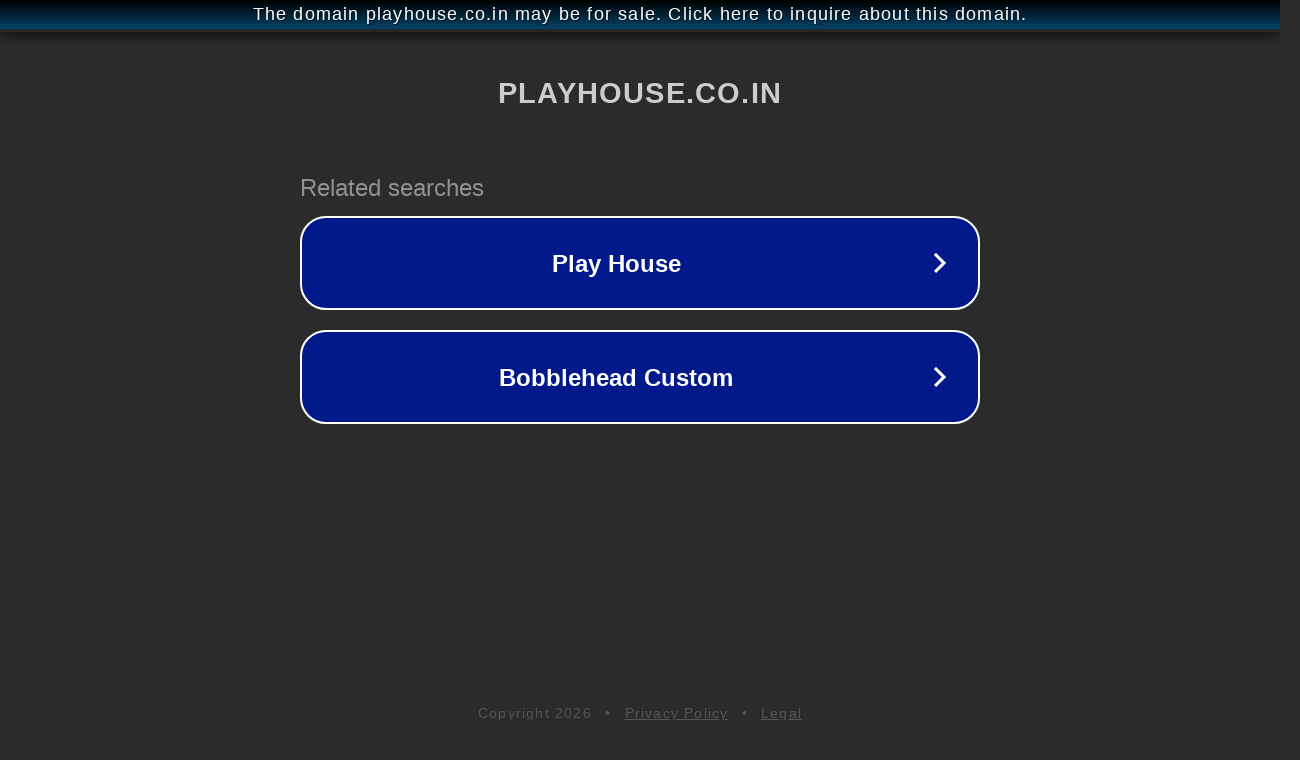

--- FILE ---
content_type: text/html; charset=utf-8
request_url: http://playhouse.co.in/
body_size: 1050
content:
<!doctype html>
<html data-adblockkey="MFwwDQYJKoZIhvcNAQEBBQADSwAwSAJBANDrp2lz7AOmADaN8tA50LsWcjLFyQFcb/P2Txc58oYOeILb3vBw7J6f4pamkAQVSQuqYsKx3YzdUHCvbVZvFUsCAwEAAQ==_ZfNt1ek1lQmwt6oXrsyvR5furDu+rdCP75V4HWEWMw3tLGSKr8MCUMAUrspO9q57J3t7IkGrKZqzevl0RMhUNA==" lang="en" style="background: #2B2B2B;">
<head>
    <meta charset="utf-8">
    <meta name="viewport" content="width=device-width, initial-scale=1">
    <link rel="icon" href="[data-uri]">
    <link rel="preconnect" href="https://www.google.com" crossorigin>
</head>
<body>
<div id="target" style="opacity: 0"></div>
<script>window.park = "[base64]";</script>
<script src="/bhAeCvRLb.js"></script>
</body>
</html>
